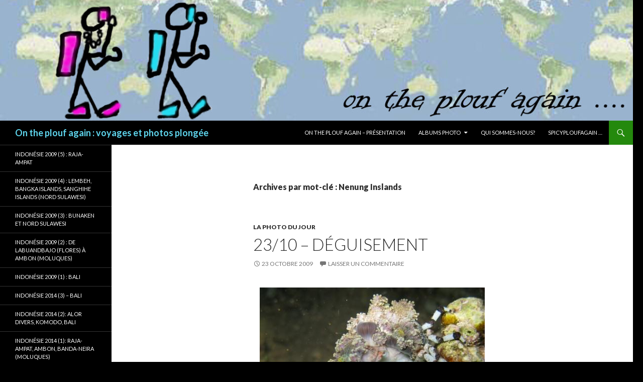

--- FILE ---
content_type: text/html; charset=UTF-8
request_url: https://www.ontheploufagain.com/tag/nenung-inslands/
body_size: 8402
content:
<!DOCTYPE html>
<!--[if IE 7]>
<html class="ie ie7" lang="fr-FR">
<![endif]-->
<!--[if IE 8]>
<html class="ie ie8" lang="fr-FR">
<![endif]-->
<!--[if !(IE 7) & !(IE 8)]><!-->
<html lang="fr-FR">
<!--<![endif]-->
<head>
	<meta charset="UTF-8">
	<meta name="viewport" content="width=device-width">
	<title>Nenung Inslands | On the plouf again : voyages et photos plongée</title>
	<link rel="profile" href="https://gmpg.org/xfn/11">
	<link rel="pingback" href="https://www.ontheploufagain.com/xmlrpc.php">
	<!--[if lt IE 9]>
	<script src="https://www.ontheploufagain.com/wp-content/themes/twentyfourteen/js/html5.js?ver=3.7.0"></script>
	<![endif]-->
	<meta name='robots' content='max-image-preview:large' />
<link rel='dns-prefetch' href='//fonts.googleapis.com' />
<link href='https://fonts.gstatic.com' crossorigin rel='preconnect' />
<link rel="alternate" type="application/rss+xml" title="On the plouf again : voyages et photos plongée &raquo; Flux" href="https://www.ontheploufagain.com/feed/" />
<link rel="alternate" type="application/rss+xml" title="On the plouf again : voyages et photos plongée &raquo; Flux des commentaires" href="https://www.ontheploufagain.com/comments/feed/" />
<link rel="alternate" type="application/rss+xml" title="On the plouf again : voyages et photos plongée &raquo; Flux de l’étiquette Nenung Inslands" href="https://www.ontheploufagain.com/tag/nenung-inslands/feed/" />
<style id='wp-img-auto-sizes-contain-inline-css'>
img:is([sizes=auto i],[sizes^="auto," i]){contain-intrinsic-size:3000px 1500px}
/*# sourceURL=wp-img-auto-sizes-contain-inline-css */
</style>
<style id='wp-emoji-styles-inline-css'>

	img.wp-smiley, img.emoji {
		display: inline !important;
		border: none !important;
		box-shadow: none !important;
		height: 1em !important;
		width: 1em !important;
		margin: 0 0.07em !important;
		vertical-align: -0.1em !important;
		background: none !important;
		padding: 0 !important;
	}
/*# sourceURL=wp-emoji-styles-inline-css */
</style>
<style id='wp-block-library-inline-css'>
:root{--wp-block-synced-color:#7a00df;--wp-block-synced-color--rgb:122,0,223;--wp-bound-block-color:var(--wp-block-synced-color);--wp-editor-canvas-background:#ddd;--wp-admin-theme-color:#007cba;--wp-admin-theme-color--rgb:0,124,186;--wp-admin-theme-color-darker-10:#006ba1;--wp-admin-theme-color-darker-10--rgb:0,107,160.5;--wp-admin-theme-color-darker-20:#005a87;--wp-admin-theme-color-darker-20--rgb:0,90,135;--wp-admin-border-width-focus:2px}@media (min-resolution:192dpi){:root{--wp-admin-border-width-focus:1.5px}}.wp-element-button{cursor:pointer}:root .has-very-light-gray-background-color{background-color:#eee}:root .has-very-dark-gray-background-color{background-color:#313131}:root .has-very-light-gray-color{color:#eee}:root .has-very-dark-gray-color{color:#313131}:root .has-vivid-green-cyan-to-vivid-cyan-blue-gradient-background{background:linear-gradient(135deg,#00d084,#0693e3)}:root .has-purple-crush-gradient-background{background:linear-gradient(135deg,#34e2e4,#4721fb 50%,#ab1dfe)}:root .has-hazy-dawn-gradient-background{background:linear-gradient(135deg,#faaca8,#dad0ec)}:root .has-subdued-olive-gradient-background{background:linear-gradient(135deg,#fafae1,#67a671)}:root .has-atomic-cream-gradient-background{background:linear-gradient(135deg,#fdd79a,#004a59)}:root .has-nightshade-gradient-background{background:linear-gradient(135deg,#330968,#31cdcf)}:root .has-midnight-gradient-background{background:linear-gradient(135deg,#020381,#2874fc)}:root{--wp--preset--font-size--normal:16px;--wp--preset--font-size--huge:42px}.has-regular-font-size{font-size:1em}.has-larger-font-size{font-size:2.625em}.has-normal-font-size{font-size:var(--wp--preset--font-size--normal)}.has-huge-font-size{font-size:var(--wp--preset--font-size--huge)}.has-text-align-center{text-align:center}.has-text-align-left{text-align:left}.has-text-align-right{text-align:right}.has-fit-text{white-space:nowrap!important}#end-resizable-editor-section{display:none}.aligncenter{clear:both}.items-justified-left{justify-content:flex-start}.items-justified-center{justify-content:center}.items-justified-right{justify-content:flex-end}.items-justified-space-between{justify-content:space-between}.screen-reader-text{border:0;clip-path:inset(50%);height:1px;margin:-1px;overflow:hidden;padding:0;position:absolute;width:1px;word-wrap:normal!important}.screen-reader-text:focus{background-color:#ddd;clip-path:none;color:#444;display:block;font-size:1em;height:auto;left:5px;line-height:normal;padding:15px 23px 14px;text-decoration:none;top:5px;width:auto;z-index:100000}html :where(.has-border-color){border-style:solid}html :where([style*=border-top-color]){border-top-style:solid}html :where([style*=border-right-color]){border-right-style:solid}html :where([style*=border-bottom-color]){border-bottom-style:solid}html :where([style*=border-left-color]){border-left-style:solid}html :where([style*=border-width]){border-style:solid}html :where([style*=border-top-width]){border-top-style:solid}html :where([style*=border-right-width]){border-right-style:solid}html :where([style*=border-bottom-width]){border-bottom-style:solid}html :where([style*=border-left-width]){border-left-style:solid}html :where(img[class*=wp-image-]){height:auto;max-width:100%}:where(figure){margin:0 0 1em}html :where(.is-position-sticky){--wp-admin--admin-bar--position-offset:var(--wp-admin--admin-bar--height,0px)}@media screen and (max-width:600px){html :where(.is-position-sticky){--wp-admin--admin-bar--position-offset:0px}}

/*# sourceURL=wp-block-library-inline-css */
</style><style id='global-styles-inline-css'>
:root{--wp--preset--aspect-ratio--square: 1;--wp--preset--aspect-ratio--4-3: 4/3;--wp--preset--aspect-ratio--3-4: 3/4;--wp--preset--aspect-ratio--3-2: 3/2;--wp--preset--aspect-ratio--2-3: 2/3;--wp--preset--aspect-ratio--16-9: 16/9;--wp--preset--aspect-ratio--9-16: 9/16;--wp--preset--color--black: #000;--wp--preset--color--cyan-bluish-gray: #abb8c3;--wp--preset--color--white: #fff;--wp--preset--color--pale-pink: #f78da7;--wp--preset--color--vivid-red: #cf2e2e;--wp--preset--color--luminous-vivid-orange: #ff6900;--wp--preset--color--luminous-vivid-amber: #fcb900;--wp--preset--color--light-green-cyan: #7bdcb5;--wp--preset--color--vivid-green-cyan: #00d084;--wp--preset--color--pale-cyan-blue: #8ed1fc;--wp--preset--color--vivid-cyan-blue: #0693e3;--wp--preset--color--vivid-purple: #9b51e0;--wp--preset--color--green: #24890d;--wp--preset--color--dark-gray: #2b2b2b;--wp--preset--color--medium-gray: #767676;--wp--preset--color--light-gray: #f5f5f5;--wp--preset--gradient--vivid-cyan-blue-to-vivid-purple: linear-gradient(135deg,rgb(6,147,227) 0%,rgb(155,81,224) 100%);--wp--preset--gradient--light-green-cyan-to-vivid-green-cyan: linear-gradient(135deg,rgb(122,220,180) 0%,rgb(0,208,130) 100%);--wp--preset--gradient--luminous-vivid-amber-to-luminous-vivid-orange: linear-gradient(135deg,rgb(252,185,0) 0%,rgb(255,105,0) 100%);--wp--preset--gradient--luminous-vivid-orange-to-vivid-red: linear-gradient(135deg,rgb(255,105,0) 0%,rgb(207,46,46) 100%);--wp--preset--gradient--very-light-gray-to-cyan-bluish-gray: linear-gradient(135deg,rgb(238,238,238) 0%,rgb(169,184,195) 100%);--wp--preset--gradient--cool-to-warm-spectrum: linear-gradient(135deg,rgb(74,234,220) 0%,rgb(151,120,209) 20%,rgb(207,42,186) 40%,rgb(238,44,130) 60%,rgb(251,105,98) 80%,rgb(254,248,76) 100%);--wp--preset--gradient--blush-light-purple: linear-gradient(135deg,rgb(255,206,236) 0%,rgb(152,150,240) 100%);--wp--preset--gradient--blush-bordeaux: linear-gradient(135deg,rgb(254,205,165) 0%,rgb(254,45,45) 50%,rgb(107,0,62) 100%);--wp--preset--gradient--luminous-dusk: linear-gradient(135deg,rgb(255,203,112) 0%,rgb(199,81,192) 50%,rgb(65,88,208) 100%);--wp--preset--gradient--pale-ocean: linear-gradient(135deg,rgb(255,245,203) 0%,rgb(182,227,212) 50%,rgb(51,167,181) 100%);--wp--preset--gradient--electric-grass: linear-gradient(135deg,rgb(202,248,128) 0%,rgb(113,206,126) 100%);--wp--preset--gradient--midnight: linear-gradient(135deg,rgb(2,3,129) 0%,rgb(40,116,252) 100%);--wp--preset--font-size--small: 13px;--wp--preset--font-size--medium: 20px;--wp--preset--font-size--large: 36px;--wp--preset--font-size--x-large: 42px;--wp--preset--spacing--20: 0.44rem;--wp--preset--spacing--30: 0.67rem;--wp--preset--spacing--40: 1rem;--wp--preset--spacing--50: 1.5rem;--wp--preset--spacing--60: 2.25rem;--wp--preset--spacing--70: 3.38rem;--wp--preset--spacing--80: 5.06rem;--wp--preset--shadow--natural: 6px 6px 9px rgba(0, 0, 0, 0.2);--wp--preset--shadow--deep: 12px 12px 50px rgba(0, 0, 0, 0.4);--wp--preset--shadow--sharp: 6px 6px 0px rgba(0, 0, 0, 0.2);--wp--preset--shadow--outlined: 6px 6px 0px -3px rgb(255, 255, 255), 6px 6px rgb(0, 0, 0);--wp--preset--shadow--crisp: 6px 6px 0px rgb(0, 0, 0);}:where(.is-layout-flex){gap: 0.5em;}:where(.is-layout-grid){gap: 0.5em;}body .is-layout-flex{display: flex;}.is-layout-flex{flex-wrap: wrap;align-items: center;}.is-layout-flex > :is(*, div){margin: 0;}body .is-layout-grid{display: grid;}.is-layout-grid > :is(*, div){margin: 0;}:where(.wp-block-columns.is-layout-flex){gap: 2em;}:where(.wp-block-columns.is-layout-grid){gap: 2em;}:where(.wp-block-post-template.is-layout-flex){gap: 1.25em;}:where(.wp-block-post-template.is-layout-grid){gap: 1.25em;}.has-black-color{color: var(--wp--preset--color--black) !important;}.has-cyan-bluish-gray-color{color: var(--wp--preset--color--cyan-bluish-gray) !important;}.has-white-color{color: var(--wp--preset--color--white) !important;}.has-pale-pink-color{color: var(--wp--preset--color--pale-pink) !important;}.has-vivid-red-color{color: var(--wp--preset--color--vivid-red) !important;}.has-luminous-vivid-orange-color{color: var(--wp--preset--color--luminous-vivid-orange) !important;}.has-luminous-vivid-amber-color{color: var(--wp--preset--color--luminous-vivid-amber) !important;}.has-light-green-cyan-color{color: var(--wp--preset--color--light-green-cyan) !important;}.has-vivid-green-cyan-color{color: var(--wp--preset--color--vivid-green-cyan) !important;}.has-pale-cyan-blue-color{color: var(--wp--preset--color--pale-cyan-blue) !important;}.has-vivid-cyan-blue-color{color: var(--wp--preset--color--vivid-cyan-blue) !important;}.has-vivid-purple-color{color: var(--wp--preset--color--vivid-purple) !important;}.has-black-background-color{background-color: var(--wp--preset--color--black) !important;}.has-cyan-bluish-gray-background-color{background-color: var(--wp--preset--color--cyan-bluish-gray) !important;}.has-white-background-color{background-color: var(--wp--preset--color--white) !important;}.has-pale-pink-background-color{background-color: var(--wp--preset--color--pale-pink) !important;}.has-vivid-red-background-color{background-color: var(--wp--preset--color--vivid-red) !important;}.has-luminous-vivid-orange-background-color{background-color: var(--wp--preset--color--luminous-vivid-orange) !important;}.has-luminous-vivid-amber-background-color{background-color: var(--wp--preset--color--luminous-vivid-amber) !important;}.has-light-green-cyan-background-color{background-color: var(--wp--preset--color--light-green-cyan) !important;}.has-vivid-green-cyan-background-color{background-color: var(--wp--preset--color--vivid-green-cyan) !important;}.has-pale-cyan-blue-background-color{background-color: var(--wp--preset--color--pale-cyan-blue) !important;}.has-vivid-cyan-blue-background-color{background-color: var(--wp--preset--color--vivid-cyan-blue) !important;}.has-vivid-purple-background-color{background-color: var(--wp--preset--color--vivid-purple) !important;}.has-black-border-color{border-color: var(--wp--preset--color--black) !important;}.has-cyan-bluish-gray-border-color{border-color: var(--wp--preset--color--cyan-bluish-gray) !important;}.has-white-border-color{border-color: var(--wp--preset--color--white) !important;}.has-pale-pink-border-color{border-color: var(--wp--preset--color--pale-pink) !important;}.has-vivid-red-border-color{border-color: var(--wp--preset--color--vivid-red) !important;}.has-luminous-vivid-orange-border-color{border-color: var(--wp--preset--color--luminous-vivid-orange) !important;}.has-luminous-vivid-amber-border-color{border-color: var(--wp--preset--color--luminous-vivid-amber) !important;}.has-light-green-cyan-border-color{border-color: var(--wp--preset--color--light-green-cyan) !important;}.has-vivid-green-cyan-border-color{border-color: var(--wp--preset--color--vivid-green-cyan) !important;}.has-pale-cyan-blue-border-color{border-color: var(--wp--preset--color--pale-cyan-blue) !important;}.has-vivid-cyan-blue-border-color{border-color: var(--wp--preset--color--vivid-cyan-blue) !important;}.has-vivid-purple-border-color{border-color: var(--wp--preset--color--vivid-purple) !important;}.has-vivid-cyan-blue-to-vivid-purple-gradient-background{background: var(--wp--preset--gradient--vivid-cyan-blue-to-vivid-purple) !important;}.has-light-green-cyan-to-vivid-green-cyan-gradient-background{background: var(--wp--preset--gradient--light-green-cyan-to-vivid-green-cyan) !important;}.has-luminous-vivid-amber-to-luminous-vivid-orange-gradient-background{background: var(--wp--preset--gradient--luminous-vivid-amber-to-luminous-vivid-orange) !important;}.has-luminous-vivid-orange-to-vivid-red-gradient-background{background: var(--wp--preset--gradient--luminous-vivid-orange-to-vivid-red) !important;}.has-very-light-gray-to-cyan-bluish-gray-gradient-background{background: var(--wp--preset--gradient--very-light-gray-to-cyan-bluish-gray) !important;}.has-cool-to-warm-spectrum-gradient-background{background: var(--wp--preset--gradient--cool-to-warm-spectrum) !important;}.has-blush-light-purple-gradient-background{background: var(--wp--preset--gradient--blush-light-purple) !important;}.has-blush-bordeaux-gradient-background{background: var(--wp--preset--gradient--blush-bordeaux) !important;}.has-luminous-dusk-gradient-background{background: var(--wp--preset--gradient--luminous-dusk) !important;}.has-pale-ocean-gradient-background{background: var(--wp--preset--gradient--pale-ocean) !important;}.has-electric-grass-gradient-background{background: var(--wp--preset--gradient--electric-grass) !important;}.has-midnight-gradient-background{background: var(--wp--preset--gradient--midnight) !important;}.has-small-font-size{font-size: var(--wp--preset--font-size--small) !important;}.has-medium-font-size{font-size: var(--wp--preset--font-size--medium) !important;}.has-large-font-size{font-size: var(--wp--preset--font-size--large) !important;}.has-x-large-font-size{font-size: var(--wp--preset--font-size--x-large) !important;}
/*# sourceURL=global-styles-inline-css */
</style>

<style id='classic-theme-styles-inline-css'>
/*! This file is auto-generated */
.wp-block-button__link{color:#fff;background-color:#32373c;border-radius:9999px;box-shadow:none;text-decoration:none;padding:calc(.667em + 2px) calc(1.333em + 2px);font-size:1.125em}.wp-block-file__button{background:#32373c;color:#fff;text-decoration:none}
/*# sourceURL=/wp-includes/css/classic-themes.min.css */
</style>
<link rel='stylesheet' id='twentyfourteen-lato-css' href='https://fonts.googleapis.com/css?family=Lato%3A300%2C400%2C700%2C900%2C300italic%2C400italic%2C700italic&#038;subset=latin%2Clatin-ext&#038;display=fallback' media='all' />
<link rel='stylesheet' id='genericons-css' href='https://www.ontheploufagain.com/wp-content/themes/twentyfourteen/genericons/genericons.css?ver=3.0.3' media='all' />
<link rel='stylesheet' id='twentyfourteen-style-css' href='https://www.ontheploufagain.com/wp-content/themes/twentyfourteen/style.css?ver=20190507' media='all' />
<link rel='stylesheet' id='twentyfourteen-block-style-css' href='https://www.ontheploufagain.com/wp-content/themes/twentyfourteen/css/blocks.css?ver=20190102' media='all' />
<link rel='stylesheet' id='newsletter-css' href='https://www.ontheploufagain.com/wp-content/plugins/newsletter/style.css?ver=9.1.0' media='all' />
<script src="https://www.ontheploufagain.com/wp-includes/js/jquery/jquery.min.js?ver=3.7.1" id="jquery-core-js"></script>
<script src="https://www.ontheploufagain.com/wp-includes/js/jquery/jquery-migrate.min.js?ver=3.4.1" id="jquery-migrate-js"></script>
<link rel="https://api.w.org/" href="https://www.ontheploufagain.com/wp-json/" /><link rel="alternate" title="JSON" type="application/json" href="https://www.ontheploufagain.com/wp-json/wp/v2/tags/165" /><link rel="EditURI" type="application/rsd+xml" title="RSD" href="https://www.ontheploufagain.com/xmlrpc.php?rsd" />
<meta name="generator" content="WordPress 6.9" />
<style>.recentcomments a{display:inline !important;padding:0 !important;margin:0 !important;}</style>		<style type="text/css" id="twentyfourteen-header-css">
				.site-title a {
			color: #5ed5ed;
		}
		</style>
		<style id="custom-background-css">
body.custom-background { background-color: #000000; }
</style>
	</head>

<body class="archive tag tag-nenung-inslands tag-165 custom-background wp-embed-responsive wp-theme-twentyfourteen header-image list-view full-width">
<div id="page" class="hfeed site">
		<div id="site-header">
		<a href="https://www.ontheploufagain.com/" rel="home">
			<img src="https://www.ontheploufagain.com/wp-content/uploads/2023/06/cropped-logo-stabilote-1.jpg" width="1260" height="240" alt="On the plouf again : voyages et photos plongée" />
		</a>
	</div>
	
	<header id="masthead" class="site-header">
		<div class="header-main">
			<h1 class="site-title"><a href="https://www.ontheploufagain.com/" rel="home">On the plouf again : voyages et photos plongée</a></h1>

			<div class="search-toggle">
				<a href="#search-container" class="screen-reader-text" aria-expanded="false" aria-controls="search-container">Recherche</a>
			</div>

			<nav id="primary-navigation" class="site-navigation primary-navigation">
				<button class="menu-toggle">Menu principal</button>
				<a class="screen-reader-text skip-link" href="#content">Aller au contenu</a>
				<div id="primary-menu" class="nav-menu"><ul>
<li class="page_item page-item-3"><a href="https://www.ontheploufagain.com/on-the-plouf-again-presentation/">On the plouf again &#8211; Présentation</a></li>
<li class="page_item page-item-391 page_item_has_children"><a href="https://www.ontheploufagain.com/nos-albums-photo/">Albums photo</a>
<ul class='children'>
	<li class="page_item page-item-3518 page_item_has_children"><a href="https://www.ontheploufagain.com/nos-albums-photo/egypte-mer-rouge/">Egypte (mer rouge)</a>
	<ul class='children'>
		<li class="page_item page-item-6835"><a href="https://www.ontheploufagain.com/nos-albums-photo/egypte-mer-rouge/croisiere-fury-shoals-nov-2011/">Croisière Fury Shoals (nov. 2011)</a></li>
		<li class="page_item page-item-10091"><a href="https://www.ontheploufagain.com/nos-albums-photo/egypte-mer-rouge/croisiere-nord-juillet-2010-stage-photo/">Croisière Nord (juillet 2010): stage photo</a></li>
		<li class="page_item page-item-402"><a href="https://www.ontheploufagain.com/nos-albums-photo/egypte-mer-rouge/mer-rouge-marsa-shagra/">Marsa Shagra 2009</a></li>
		<li class="page_item page-item-6717"><a href="https://www.ontheploufagain.com/nos-albums-photo/egypte-mer-rouge/marsa-shagra-2011/">Marsa Shagra 2011</a></li>
		<li class="page_item page-item-10007"><a href="https://www.ontheploufagain.com/nos-albums-photo/egypte-mer-rouge/marsa-shagra-2013-album-photos/">Marsa Shagra 2013</a></li>
	</ul>
</li>
	<li class="page_item page-item-10098 page_item_has_children"><a href="https://www.ontheploufagain.com/nos-albums-photo/indonesie/">Indonésie</a>
	<ul class='children'>
		<li class="page_item page-item-3600 page_item_has_children"><a href="https://www.ontheploufagain.com/nos-albums-photo/indonesie/indonesie-sept-a-dec-2009/">Indonésie 2009 : Bali, de Florès à Ambon, Bunaken, Nord Sulawesi, Raja Ampat</a>
		<ul class='children'>
			<li class="page_item page-item-917"><a href="https://www.ontheploufagain.com/nos-albums-photo/indonesie/indonesie-sept-a-dec-2009/bali-lile-aux-fleurs/">Bali &#8211; l&rsquo;île aux fleurs</a></li>
			<li class="page_item page-item-10210 page_item_has_children"><a href="https://www.ontheploufagain.com/nos-albums-photo/indonesie/indonesie-sept-a-dec-2009/indonesie-2009-resume-en-images/">Indonésie 2009 : résumé en images</a>
			<ul class='children'>
				<li class="page_item page-item-10192"><a href="https://www.ontheploufagain.com/nos-albums-photo/indonesie/indonesie-sept-a-dec-2009/indonesie-2009-resume-en-images/indonesie-2009-1-bali/">Indonésie 2009 (1) : Bali</a></li>
				<li class="page_item page-item-10187"><a href="https://www.ontheploufagain.com/nos-albums-photo/indonesie/indonesie-sept-a-dec-2009/indonesie-2009-resume-en-images/indonesie-2009-2-de-labuandbajo-flores-a-ambon/">Indonésie 2009 (2) : de Labuandbajo (Flores) à Ambon (Moluques)</a></li>
				<li class="page_item page-item-10216"><a href="https://www.ontheploufagain.com/nos-albums-photo/indonesie/indonesie-sept-a-dec-2009/indonesie-2009-resume-en-images/indonesie-2009-3-bunaken-et-nord-sulawesi/">Indonésie 2009 (3) : Bunaken et Nord Sulawesi</a></li>
				<li class="page_item page-item-10227"><a href="https://www.ontheploufagain.com/nos-albums-photo/indonesie/indonesie-sept-a-dec-2009/indonesie-2009-resume-en-images/indonesie-2009-4-nord-sulawesi/">Indonésie 2009 (4) : Lembeh, Bangka Islands, Sanghihe Islands (Nord Sulawesi)</a></li>
				<li class="page_item page-item-10266"><a href="https://www.ontheploufagain.com/nos-albums-photo/indonesie/indonesie-sept-a-dec-2009/indonesie-2009-resume-en-images/indonesie-2009-5-raja-ampat/">Indonésie 2009 (5) : Raja-Ampat</a></li>
			</ul>
</li>
			<li class="page_item page-item-4138"><a href="https://www.ontheploufagain.com/nos-albums-photo/indonesie/indonesie-sept-a-dec-2009/nudibranches-et-flabellines/">Nudibranches et flabellines</a></li>
			<li class="page_item page-item-4207"><a href="https://www.ontheploufagain.com/nos-albums-photo/indonesie/indonesie-sept-a-dec-2009/vers-plats/">Vers plats</a></li>
		</ul>
</li>
		<li class="page_item page-item-5608 page_item_has_children"><a href="https://www.ontheploufagain.com/nos-albums-photo/indonesie/indonesie-20102011-3-albums-photos/">Indonésie 2010/2011</a>
		<ul class='children'>
			<li class="page_item page-item-6163"><a href="https://www.ontheploufagain.com/nos-albums-photo/indonesie/indonesie-20102011-3-albums-photos/indonesie-20102011-tome-i-alor-mer-des-banda-raja-ampat/">Indonésie 2010/2011 &#8211; Tome I : Alor, Mer des Banda, Raja-Ampat</a></li>
			<li class="page_item page-item-6078"><a href="https://www.ontheploufagain.com/nos-albums-photo/indonesie/indonesie-20102011-3-albums-photos/indonesie-20102011-tome-ii-les-raja-ampat/">Indonésie 2010/2011 &#8211; Tome II : Les Raja Ampat</a></li>
			<li class="page_item page-item-5611"><a href="https://www.ontheploufagain.com/nos-albums-photo/indonesie/indonesie-20102011-3-albums-photos/indonesie-20102011-%e2%80%93-tome-iii-detroit-de-lembeh/">Indonésie 2010/2011 – Tome III : Détroit de Lembeh</a></li>
		</ul>
</li>
		<li class="page_item page-item-10048 page_item_has_children"><a href="https://www.ontheploufagain.com/nos-albums-photo/indonesie/indonesie-2014-raja-ampat-moluques-alor-komodo-bali/">Indonésie 2014</a>
		<ul class='children'>
			<li class="page_item page-item-10044"><a href="https://www.ontheploufagain.com/nos-albums-photo/indonesie/indonesie-2014-raja-ampat-moluques-alor-komodo-bali/indonesie-2014-1/">Indonésie 2014 (1): Raja-Ampat, Ambon, Banda-Neira (Moluques)</a></li>
			<li class="page_item page-item-10046"><a href="https://www.ontheploufagain.com/nos-albums-photo/indonesie/indonesie-2014-raja-ampat-moluques-alor-komodo-bali/indonesie-2014-2-alor-divers-komodo-bali/">Indonésie 2014 (2): Alor Divers, Komodo, Bali</a></li>
			<li class="page_item page-item-10252"><a href="https://www.ontheploufagain.com/nos-albums-photo/indonesie/indonesie-2014-raja-ampat-moluques-alor-komodo-bali/indonesie-2014-3-bali/">Indonésie 2014 (3) &#8211; Bali</a></li>
		</ul>
</li>
		<li class="page_item page-item-10128 page_item_has_children"><a href="https://www.ontheploufagain.com/nos-albums-photo/indonesie/indonesie-2017-honey-moon-2/">Indonésie 2017 : Honey Moon</a>
		<ul class='children'>
			<li class="page_item page-item-10118"><a href="https://www.ontheploufagain.com/nos-albums-photo/indonesie/indonesie-2017-honey-moon-2/indonesie-2017-2-de-alor-a-bali/">Indonésie 2017 (2) : Alor &#8211; Bali</a></li>
		</ul>
</li>
	</ul>
</li>
	<li class="page_item page-item-417"><a href="https://www.ontheploufagain.com/nos-albums-photo/maldives/">Maldives (2004 &#8211; 2005)</a></li>
	<li class="page_item page-item-393"><a href="https://www.ontheploufagain.com/nos-albums-photo/plongees-a-playa-del-carmen/">Mexique 2006 &#8211; 2007 (Playa del Carmen &#8211; Cozumel)</a></li>
	<li class="page_item page-item-395"><a href="https://www.ontheploufagain.com/nos-albums-photo/iles-similan-mars-08/">Thaïlande 2005 &#8211; 2008 (Koh-Lanta, Similans)</a></li>
</ul>
</li>
<li class="page_item page-item-2"><a href="https://www.ontheploufagain.com/a-propos/">Qui sommes-nous?</a></li>
<li class="page_item page-item-8321"><a href="https://www.ontheploufagain.com/spicyploufagain/">Spicyploufagain &#8230;</a></li>
</ul></div>
			</nav>
		</div>

		<div id="search-container" class="search-box-wrapper hide">
			<div class="search-box">
				<form role="search" method="get" class="search-form" action="https://www.ontheploufagain.com/">
				<label>
					<span class="screen-reader-text">Rechercher :</span>
					<input type="search" class="search-field" placeholder="Rechercher…" value="" name="s" />
				</label>
				<input type="submit" class="search-submit" value="Rechercher" />
			</form>			</div>
		</div>
	</header><!-- #masthead -->

	<div id="main" class="site-main">

	<section id="primary" class="content-area">
		<div id="content" class="site-content" role="main">

			
			<header class="archive-header">
				<h1 class="archive-title">
				Archives par mot-clé&nbsp;: Nenung Inslands				</h1>

							</header><!-- .archive-header -->

				
<article id="post-1303" class="post-1303 post type-post status-publish format-standard hentry category-la-photo-du-jour tag-crabe-decorateur tag-nenung-inslands tag-sulawesie">
	
	<header class="entry-header">
				<div class="entry-meta">
			<span class="cat-links"><a href="https://www.ontheploufagain.com/category/la-photo-du-jour/" rel="category tag">La photo du jour</a></span>
		</div>
			<h1 class="entry-title"><a href="https://www.ontheploufagain.com/2310-deguisement/" rel="bookmark">23/10 &#8211; Déguisement</a></h1>
		<div class="entry-meta">
			<span class="entry-date"><a href="https://www.ontheploufagain.com/2310-deguisement/" rel="bookmark"><time class="entry-date" datetime="2009-10-23T10:10:30+02:00">23 octobre 2009</time></a></span> <span class="byline"><span class="author vcard"><a class="url fn n" href="https://www.ontheploufagain.com/author/isa/" rel="author">isa</a></span></span>			<span class="comments-link"><a href="https://www.ontheploufagain.com/2310-deguisement/#respond">Laisser un commentaire</a></span>
						</div><!-- .entry-meta -->
	</header><!-- .entry-header -->

		<div class="entry-content">
		<figure id="attachment_2227" aria-describedby="caption-attachment-2227" style="width: 448px" class="wp-caption aligncenter"><img fetchpriority="high" decoding="async" class="wp-image-2227 size-full" title="23 10 Crabe décorateur Nenung Islands" src="https://www.ontheploufagain.com/wp-content/uploads/2010/04/23-10-Crabe-décorateur-Nenung-Islands.jpg" alt="Caché sous son anémone, le crabe se sent à l'abri" width="448" height="336" srcset="https://www.ontheploufagain.com/wp-content/uploads/2010/04/23-10-Crabe-décorateur-Nenung-Islands.jpg 448w, https://www.ontheploufagain.com/wp-content/uploads/2010/04/23-10-Crabe-décorateur-Nenung-Islands-300x224.jpg 300w" sizes="(max-width: 448px) 100vw, 448px" /><figcaption id="caption-attachment-2227" class="wp-caption-text">23 10 &#8211; Crabe décorateur (Nenung Islands)</figcaption></figure>
	</div><!-- .entry-content -->
	
	<footer class="entry-meta"><span class="tag-links"><a href="https://www.ontheploufagain.com/tag/crabe-decorateur/" rel="tag">Crabe décorateur</a><a href="https://www.ontheploufagain.com/tag/nenung-inslands/" rel="tag">Nenung Inslands</a><a href="https://www.ontheploufagain.com/tag/sulawesie/" rel="tag">Sulawesie</a></span></footer></article><!-- #post-1303 -->
		</div><!-- #content -->
	</section><!-- #primary -->

<div id="secondary">
	
		<nav class="navigation site-navigation secondary-navigation">
		<div class="menu-voyages-container"><ul id="menu-voyages" class="menu"><li id="menu-item-11217" class="menu-item menu-item-type-post_type menu-item-object-page menu-item-11217"><a href="https://www.ontheploufagain.com/nos-albums-photo/indonesie/indonesie-sept-a-dec-2009/indonesie-2009-resume-en-images/indonesie-2009-5-raja-ampat/">Indonésie 2009 (5) : Raja-Ampat</a></li>
<li id="menu-item-11218" class="menu-item menu-item-type-post_type menu-item-object-page menu-item-11218"><a href="https://www.ontheploufagain.com/nos-albums-photo/indonesie/indonesie-sept-a-dec-2009/indonesie-2009-resume-en-images/indonesie-2009-4-nord-sulawesi/">Indonésie 2009 (4) : Lembeh, Bangka Islands, Sanghihe Islands (Nord Sulawesi)</a></li>
<li id="menu-item-11219" class="menu-item menu-item-type-post_type menu-item-object-page menu-item-11219"><a href="https://www.ontheploufagain.com/nos-albums-photo/indonesie/indonesie-sept-a-dec-2009/indonesie-2009-resume-en-images/indonesie-2009-3-bunaken-et-nord-sulawesi/">Indonésie 2009 (3) : Bunaken et Nord Sulawesi</a></li>
<li id="menu-item-11220" class="menu-item menu-item-type-post_type menu-item-object-page menu-item-11220"><a href="https://www.ontheploufagain.com/nos-albums-photo/indonesie/indonesie-sept-a-dec-2009/indonesie-2009-resume-en-images/indonesie-2009-2-de-labuandbajo-flores-a-ambon/">Indonésie 2009 (2) : de Labuandbajo (Flores) à Ambon (Moluques)</a></li>
<li id="menu-item-11221" class="menu-item menu-item-type-post_type menu-item-object-page menu-item-11221"><a href="https://www.ontheploufagain.com/nos-albums-photo/indonesie/indonesie-sept-a-dec-2009/indonesie-2009-resume-en-images/indonesie-2009-1-bali/">Indonésie 2009 (1) : Bali</a></li>
<li id="menu-item-11222" class="menu-item menu-item-type-post_type menu-item-object-page menu-item-11222"><a href="https://www.ontheploufagain.com/nos-albums-photo/indonesie/indonesie-2014-raja-ampat-moluques-alor-komodo-bali/indonesie-2014-3-bali/">Indonésie 2014 (3) – Bali</a></li>
<li id="menu-item-11223" class="menu-item menu-item-type-post_type menu-item-object-page menu-item-11223"><a href="https://www.ontheploufagain.com/nos-albums-photo/indonesie/indonesie-2014-raja-ampat-moluques-alor-komodo-bali/indonesie-2014-2-alor-divers-komodo-bali/">Indonésie 2014 (2): Alor Divers, Komodo, Bali</a></li>
<li id="menu-item-11224" class="menu-item menu-item-type-post_type menu-item-object-page menu-item-11224"><a href="https://www.ontheploufagain.com/nos-albums-photo/indonesie/indonesie-2014-raja-ampat-moluques-alor-komodo-bali/indonesie-2014-1/">Indonésie 2014 (1): Raja-Ampat, Ambon, Banda-Neira (Moluques)</a></li>
<li id="menu-item-11225" class="menu-item menu-item-type-post_type menu-item-object-page menu-item-11225"><a href="https://www.ontheploufagain.com/nos-albums-photo/indonesie/indonesie-sept-a-dec-2009/indonesie-2009-resume-en-images/">Indonésie 2009 : résumé en images</a></li>
<li id="menu-item-11226" class="menu-item menu-item-type-post_type menu-item-object-page menu-item-11226"><a href="https://www.ontheploufagain.com/nos-albums-photo/indonesie/indonesie-2017-honey-moon-2/">Indonésie 2017 : Honey Moon</a></li>
<li id="menu-item-11227" class="menu-item menu-item-type-post_type menu-item-object-page menu-item-11227"><a href="https://www.ontheploufagain.com/nos-albums-photo/indonesie/indonesie-2014-raja-ampat-moluques-alor-komodo-bali/">Indonésie 2014</a></li>
<li id="menu-item-11228" class="menu-item menu-item-type-post_type menu-item-object-page menu-item-11228"><a href="https://www.ontheploufagain.com/nos-albums-photo/indonesie/indonesie-2017-honey-moon-2/indonesie-2017-2-de-alor-a-bali/">Indonésie 2017 (2) : Alor – Bali</a></li>
<li id="menu-item-11229" class="menu-item menu-item-type-post_type menu-item-object-page menu-item-11229"><a href="https://www.ontheploufagain.com/nos-albums-photo/indonesie/">Indonésie</a></li>
<li id="menu-item-11230" class="menu-item menu-item-type-post_type menu-item-object-page menu-item-11230"><a href="https://www.ontheploufagain.com/nos-albums-photo/egypte-mer-rouge/croisiere-nord-juillet-2010-stage-photo/">Croisière Nord (juillet 2010): stage photo</a></li>
<li id="menu-item-11231" class="menu-item menu-item-type-post_type menu-item-object-page menu-item-11231"><a href="https://www.ontheploufagain.com/nos-albums-photo/egypte-mer-rouge/marsa-shagra-2013-album-photos/">Marsa Shagra 2013</a></li>
</ul></div>	</nav>
	
	</div><!-- #secondary -->

		</div><!-- #main -->

		<footer id="colophon" class="site-footer">

			
			<div class="site-info">
												<a href="https://wordpress.org/" class="imprint">
					Fièrement propulsé par WordPress				</a>
			</div><!-- .site-info -->
		</footer><!-- #colophon -->
	</div><!-- #page -->

	<script type="speculationrules">
{"prefetch":[{"source":"document","where":{"and":[{"href_matches":"/*"},{"not":{"href_matches":["/wp-*.php","/wp-admin/*","/wp-content/uploads/*","/wp-content/*","/wp-content/plugins/*","/wp-content/themes/twentyfourteen/*","/*\\?(.+)"]}},{"not":{"selector_matches":"a[rel~=\"nofollow\"]"}},{"not":{"selector_matches":".no-prefetch, .no-prefetch a"}}]},"eagerness":"conservative"}]}
</script>
<script src="https://www.ontheploufagain.com/wp-content/themes/twentyfourteen/js/functions.js?ver=20171218" id="twentyfourteen-script-js"></script>
<script id="newsletter-js-extra">
var newsletter_data = {"action_url":"https://www.ontheploufagain.com/wp-admin/admin-ajax.php"};
//# sourceURL=newsletter-js-extra
</script>
<script src="https://www.ontheploufagain.com/wp-content/plugins/newsletter/main.js?ver=9.1.0" id="newsletter-js"></script>
<script id="wp-emoji-settings" type="application/json">
{"baseUrl":"https://s.w.org/images/core/emoji/17.0.2/72x72/","ext":".png","svgUrl":"https://s.w.org/images/core/emoji/17.0.2/svg/","svgExt":".svg","source":{"concatemoji":"https://www.ontheploufagain.com/wp-includes/js/wp-emoji-release.min.js?ver=6.9"}}
</script>
<script type="module">
/*! This file is auto-generated */
const a=JSON.parse(document.getElementById("wp-emoji-settings").textContent),o=(window._wpemojiSettings=a,"wpEmojiSettingsSupports"),s=["flag","emoji"];function i(e){try{var t={supportTests:e,timestamp:(new Date).valueOf()};sessionStorage.setItem(o,JSON.stringify(t))}catch(e){}}function c(e,t,n){e.clearRect(0,0,e.canvas.width,e.canvas.height),e.fillText(t,0,0);t=new Uint32Array(e.getImageData(0,0,e.canvas.width,e.canvas.height).data);e.clearRect(0,0,e.canvas.width,e.canvas.height),e.fillText(n,0,0);const a=new Uint32Array(e.getImageData(0,0,e.canvas.width,e.canvas.height).data);return t.every((e,t)=>e===a[t])}function p(e,t){e.clearRect(0,0,e.canvas.width,e.canvas.height),e.fillText(t,0,0);var n=e.getImageData(16,16,1,1);for(let e=0;e<n.data.length;e++)if(0!==n.data[e])return!1;return!0}function u(e,t,n,a){switch(t){case"flag":return n(e,"\ud83c\udff3\ufe0f\u200d\u26a7\ufe0f","\ud83c\udff3\ufe0f\u200b\u26a7\ufe0f")?!1:!n(e,"\ud83c\udde8\ud83c\uddf6","\ud83c\udde8\u200b\ud83c\uddf6")&&!n(e,"\ud83c\udff4\udb40\udc67\udb40\udc62\udb40\udc65\udb40\udc6e\udb40\udc67\udb40\udc7f","\ud83c\udff4\u200b\udb40\udc67\u200b\udb40\udc62\u200b\udb40\udc65\u200b\udb40\udc6e\u200b\udb40\udc67\u200b\udb40\udc7f");case"emoji":return!a(e,"\ud83e\u1fac8")}return!1}function f(e,t,n,a){let r;const o=(r="undefined"!=typeof WorkerGlobalScope&&self instanceof WorkerGlobalScope?new OffscreenCanvas(300,150):document.createElement("canvas")).getContext("2d",{willReadFrequently:!0}),s=(o.textBaseline="top",o.font="600 32px Arial",{});return e.forEach(e=>{s[e]=t(o,e,n,a)}),s}function r(e){var t=document.createElement("script");t.src=e,t.defer=!0,document.head.appendChild(t)}a.supports={everything:!0,everythingExceptFlag:!0},new Promise(t=>{let n=function(){try{var e=JSON.parse(sessionStorage.getItem(o));if("object"==typeof e&&"number"==typeof e.timestamp&&(new Date).valueOf()<e.timestamp+604800&&"object"==typeof e.supportTests)return e.supportTests}catch(e){}return null}();if(!n){if("undefined"!=typeof Worker&&"undefined"!=typeof OffscreenCanvas&&"undefined"!=typeof URL&&URL.createObjectURL&&"undefined"!=typeof Blob)try{var e="postMessage("+f.toString()+"("+[JSON.stringify(s),u.toString(),c.toString(),p.toString()].join(",")+"));",a=new Blob([e],{type:"text/javascript"});const r=new Worker(URL.createObjectURL(a),{name:"wpTestEmojiSupports"});return void(r.onmessage=e=>{i(n=e.data),r.terminate(),t(n)})}catch(e){}i(n=f(s,u,c,p))}t(n)}).then(e=>{for(const n in e)a.supports[n]=e[n],a.supports.everything=a.supports.everything&&a.supports[n],"flag"!==n&&(a.supports.everythingExceptFlag=a.supports.everythingExceptFlag&&a.supports[n]);var t;a.supports.everythingExceptFlag=a.supports.everythingExceptFlag&&!a.supports.flag,a.supports.everything||((t=a.source||{}).concatemoji?r(t.concatemoji):t.wpemoji&&t.twemoji&&(r(t.twemoji),r(t.wpemoji)))});
//# sourceURL=https://www.ontheploufagain.com/wp-includes/js/wp-emoji-loader.min.js
</script>
</body>
</html>


--- FILE ---
content_type: text/css
request_url: https://www.ontheploufagain.com/wp-content/plugins/newsletter/style.css?ver=9.1.0
body_size: 1360
content:
/*

THIS FILE IS OVERWRITTEN EVERY TIME YOU UPDATE THE PLUGIN.
USE THE CUSTOM CSS OPTION IN THE SUBSCRIPTION SETTING PANEL FOR YOUR
CUSTOM CSS RULES.

*/

div.tnp-subscription,
form.tnp-subscription, form.tnp-profile {
    display: block;
    margin: 1em auto;
    max-width: 500px;
    width: 100%;
}

div.tnp-profile {
    display: block;
    margin: 1em 0;
    max-width: 500px;
    /*width: 100%;*/
}

/* Generic field wrapper */
.tnp-subscription div.tnp-field,
.tnp-profile div.tnp-field
{
    margin-bottom: .7em;
    border: 0;
    padding: 0;
}

.tnp-subscription label,
.tnp-profile label
{
    display: block;
    color: inherit;
    font-weight: normal;
    line-height: normal;
    padding: 0;
    margin: 0;
    margin-bottom: .25em;
    font-size: .9em;
}

.tnp-subscription .tnp-field-checkbox label,
.tnp-profile .tnp-field-checkbox label
{
    display: inline-block;
}

.tnp-subscription input[type=text],
.tnp-subscription input[type=email],
.tnp-subscription input[type=submit],
.tnp-subscription select,
.tnp-subscription textarea,
.tnp-profile input[type=text],
.tnp-profile input[type=email],
.tnp-profile input[type=submit],
.tnp-profile select,
.tnp-profile textarea
{
    width: 100%;
    padding: .7em;
    display: block;
    border: 1px;
    color: #444;
    border-color: #ddd;
    background-color: #f4f4f4;
    background-image: none;
    text-shadow: none;
    font-size: 1em;
    margin: 0;
    line-height: normal;
    box-sizing: border-box;
}

.tnp-subscription input[type=checkbox],
.tnp-widget input[type=radio],
.tnp-profile input[type=checkbox]
{
    /* Fixes some bad themes CSS */
    max-width: 1em;
    display: inline-block;
    margin-right: .5em;
}

/* Antireset - http://www.satollo.net/css-and-select-space-between-the-options-and-the-arrow */
.tnp-subscription select option,
.tnp-profile select option
{
    margin-right: .75em;
}

.tnp-subscription input.tnp-submit,
.tnp-profile input.tnp-submit,
.tnp-unsubscribe button.tnp-submit,
.tnp-reactivate button.tnp-submit
{
    background-color: #444;
    color: #fff;
    width: auto;
    height: auto;
    margin: 0;
    display: inline-block;
}

@media all and (max-width: 480px) {
    .tnp-subscription input[type=submit],
    .tnp-profile input[type=submit] {
        width: 100%;
    }
}

.tnp-widget {
    width: 100%;
    display: block;
    box-sizing: border-box;
}

.tnp-widget .tnp-field {
    margin-bottom: 10px;
    border: 0;
    padding: 0;
}

.tnp-widget label {
    display: block;
    color: inherit;
    font-size: 14px;
}

.tnp-widget input[type=text], .tnp-widget input[type=email], .tnp-widget input[type=submit], .tnp-widget select {
    width: 100%;
    padding: 10px;
    display: block;
    border: 1px solid #ddd ;
    border-color: #ddd;
    background-color: #f4f4f4;
    background-image: none;
    text-shadow: none;
    color: #444;
    font-size: 14px;
    line-height: normal;
    box-sizing: border-box;
    height: auto;
}

.tnp-widget input[type=checkbox], .tnp-widget input[type=radio] {
    width: auto;
    display: inline-block;
}

/* Antireset - http://www.satollo.net/css-and-select-space-between-the-options-and-the-arrow */
.tnp-widget select option {
    margin-right: 10px;
}

.tnp-widget input.tnp-submit {
    background-color: #444;
    background-image: none;
    text-shadow: none;
    color: #fff;
    margin: 0;
}

.tnp-field input[type="submit"] {
    position: inherit;
}

.tnp-field label {

}

/* Newsletter Widget Minimal */

.tnp-widget-minimal {
    width: 100%;
}

.tnp-widget-minimal form {
    margin: 0;
    padding: 0;
    border: 0;
}

.tnp-widget-minimal input.tnp-email {
    width: 100%;
    box-sizing: border-box;
    padding: 10px;
    display: inline-block;
    border: 1px solid #ddd;
    background-color: #f4f4f4;
    color: #444;
    font-size: 14px;
}

.tnp-widget-minimal input.tnp-submit {
    width: 100%;
    box-sizing: border-box;
    padding: 10px;
    display: inline-block;
    border: 1px;
    border-color: #ddd;
    background-color: #444;
    background-image: none;
    text-shadow: none;
    color: #fff;
    font-size: 14px;
    line-height: normal;
    border-radius: 0px;
    height: auto;
    margin: 0;
}

/* The minimal form */

.tnp-subscription-minimal {
    width: 100%;
    box-sizing: border-box;
    margin: 10px 0;
}

.tnp-subscription-minimal form {
    width: auto;
    margin: 0;
    padding: 0;
    border: 0;
    white-space: nowrap;
}

.tnp-subscription-minimal input.tnp-email,
.tnp-subscription-minimal input.tnp-name
{
    width: 70%;
    max-width: 300px;
    box-sizing: border-box;
    padding: 10px;
    display: inline-block;
    border: 1px solid #ddd;
    background-color: #f4f4f4;
    color: #444;
    font-size: 14px;
    line-height: 20px;
    border-radius: 0px;
    margin-right: 10px;
}

.tnp-subscription-minimal.with-name input.tnp-email,
.tnp-subscription-minimal.with-name input.tnp-name
{
    width: 31%;
}

.tnp-subscription-minimal .tnp-privacy-field {
    margin-top: 10px;
}

/* Some of these styles are overridden by theme styles... */
.tnp-subscription-minimal input.tnp-submit {
    width: 29%;
    box-sizing: border-box;
    display: inline-block;
    padding: 10px;
    border: 1px;
    border-color: #ddd;
    background-color: #444;
    background-image: none;
    text-shadow: none;
    color: #fff;
    font-size: 14px;
    line-height: 20px;
    border-radius: 0px;
    margin: 0;
}

.tnp-subscription-posts {
    margin-top: 2em;
    margin-bottom: 2em;
    padding: 2rem;
}

.tnp-subscription-posts .tnp-subscription {
    max-width: auto;
    margin: 0;
}

@media all and (max-width: 525px) {
    .tnp-subscription-minimal.with-name input.tnp-email,
    .tnp-subscription-minimal.with-name input.tnp-name,
    .tnp-subscription-minimal input.tnp-submit
    {
        width: 100%;
        max-width: 100%;
        margin: 0;
        display: block;
        margin-bottom: .5rem;
    }
}

/* Single button forms */
.tnp-button-form button.tnp-submit {
    box-sizing: border-box;
    padding: 10px;
    display: inline-block;
    border: 1px;
    border-color: #ddd;
    background-color: #444;
    background-image: none;
    text-shadow: none;
    color: #fff;
    font-size: 14px;
    line-height: normal;
    border-radius: 0px;
    height: auto;
    margin: 0;
}

/* Comments Extension */
.tnp-comments {
    clear: both;
    margin-top: 15px;
    margin-bottom: 15px;
}

.tnp-comments label {
    display: block;
}

.tnp-comments input[type=checkbox] {
    display: inline-block;
    width: auto!important;
}


/* Locked Content Extension */
.tnp-lock {
    clear: both;
    display: block;
    box-sizing: border-box;
    box-shadow: none;
    margin: 20px;
    padding: 15px;
    background-color: #fff;
    border: 1px solid #ddd;
}

.tnp-nl-checkout {
    margin-bottom: 1em;
}
